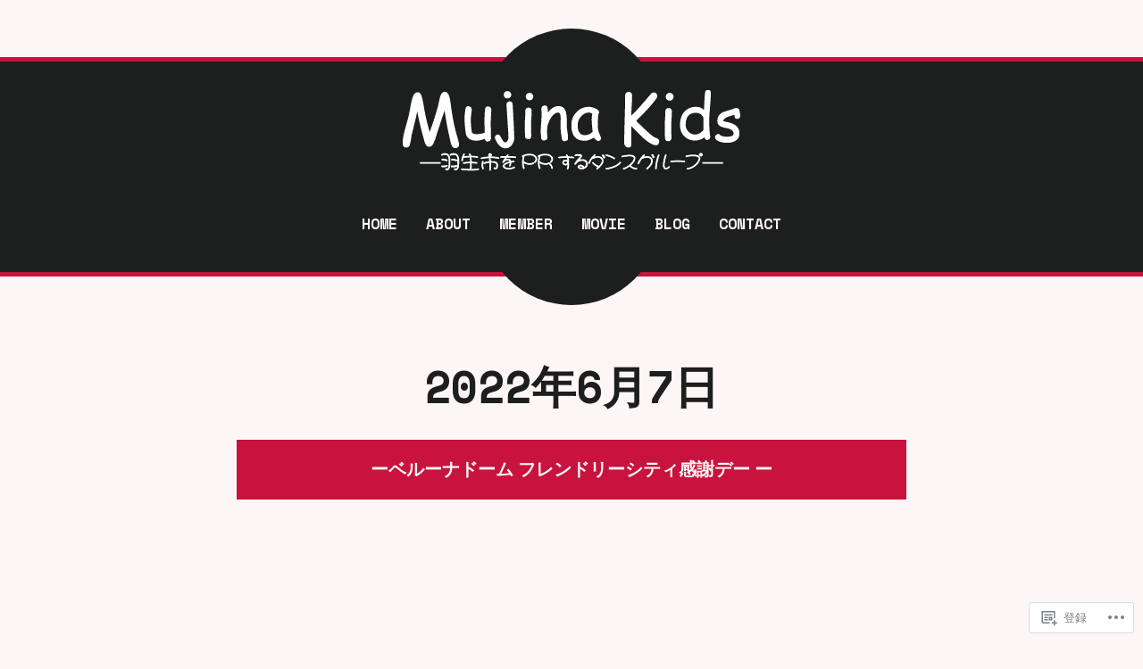

--- FILE ---
content_type: text/css
request_url: https://mujinakids.jp/wp-content/themes/pub/brompton/style.css?m=1747306771i&cssminify=yes
body_size: 12235
content:
@charset "UTF-8";body .widget_eu_cookie_law_widget #eu-cookie-law input.accept, .wp-block-search .wp-block-search__button, .a8c-posts-list__view-all, button,
input[type=submit],
a.wp-block-button__link,
button.wp-block-button__link,
.wp-block-file__button, button[data-load-more-btn],
.button{line-height:1;color:#E8E4DD;cursor:pointer;font-weight:900;font-family:"Nunito Sans",-apple-system,BlinkMacSystemFont,"Segoe UI","Roboto","Oxygen","Ubuntu","Cantarell","Fira Sans","Droid Sans","Helvetica Neue",sans-serif;font-family:var(--font-base,"Nunito Sans",-apple-system,BlinkMacSystemFont,"Segoe UI","Roboto","Oxygen","Ubuntu","Cantarell","Fira Sans","Droid Sans","Helvetica Neue",sans-serif);font-size:1rem;background-color:#252E36;border-radius:4px;border-width:0;text-decoration:none;padding:16px 16px}body .widget_eu_cookie_law_widget #eu-cookie-law input.accept:before, .wp-block-search .wp-block-search__button:before, .a8c-posts-list__view-all:before, button:before,
input[type=submit]:before,
a.wp-block-button__link:before,
button.wp-block-button__link:before,
.wp-block-file__button:before, button[data-load-more-btn]:before,
.button:before, body .widget_eu_cookie_law_widget #eu-cookie-law input.accept:after, .wp-block-search .wp-block-search__button:after, .a8c-posts-list__view-all:after, button:after,
input[type=submit]:after,
a.wp-block-button__link:after,
button.wp-block-button__link:after,
.wp-block-file__button:after, button[data-load-more-btn]:after,
.button:after{content:"";display:block;height:0;width:0}body .widget_eu_cookie_law_widget #eu-cookie-law input.accept:before, .wp-block-search .wp-block-search__button:before, .a8c-posts-list__view-all:before, button:before,
input[type=submit]:before,
a.wp-block-button__link:before,
button.wp-block-button__link:before,
.wp-block-file__button:before, button[data-load-more-btn]:before,
.button:before{margin-bottom:-0.12em}body .widget_eu_cookie_law_widget #eu-cookie-law input.accept:after, .wp-block-search .wp-block-search__button:after, .a8c-posts-list__view-all:after, button:after,
input[type=submit]:after,
a.wp-block-button__link:after,
button.wp-block-button__link:after,
.wp-block-file__button:after, button[data-load-more-btn]:after,
.button:after{margin-top:-0.11em}body .widget_eu_cookie_law_widget #eu-cookie-law input.accept:not(.has-background):hover, .wp-block-search .wp-block-search__button:not(.has-background):hover, .a8c-posts-list__view-all:not(.has-background):hover, button:not(.has-background):hover,
input[type=submit]:not(.has-background):hover,
a.wp-block-button__link:not(.has-background):hover,
.wp-block-file__button:not(.has-background):hover,
.button:not(.has-background):hover, body .widget_eu_cookie_law_widget #eu-cookie-law input.accept:focus, .wp-block-search .wp-block-search__button:focus, .a8c-posts-list__view-all:focus, button:focus,
input[type=submit]:focus,
a.wp-block-button__link:focus,
.wp-block-file__button:focus,
.button:focus, body .widget_eu_cookie_law_widget #eu-cookie-law input.has-focus.accept, .wp-block-search .has-focus.wp-block-search__button, .has-focus.a8c-posts-list__view-all, button.has-focus,
input.has-focus[type=submit],
a.has-focus.wp-block-button__link,
.has-focus.wp-block-file__button,
.has-focus.button{color:#E8E4DD;background-color:#C04239}
/*! normalize.css v8.0.1 | MIT License | github.com/necolas/normalize.css */html{line-height:1.15;-webkit-text-size-adjust:100%}body{margin:0}main{display:block}h1{font-size:2em;margin:0.67em 0}hr{box-sizing:content-box;height:0;overflow:visible}pre{font-family:monospace,monospace;font-size:1em}a{background-color:transparent}abbr[title]{border-bottom:none;text-decoration:underline;text-decoration:underline dotted}b,
strong{font-weight:bolder}code,
kbd,
samp{font-family:monospace,monospace;font-size:1em}small{font-size:80%}sub,
sup{font-size:75%;line-height:0;position:relative;vertical-align:baseline}sub{bottom:-0.25em}sup{top:-0.5em}button,
input,
optgroup,
select,
textarea{font-family:inherit;font-size:100%;line-height:1.15;margin:0}button,
input{overflow:visible}button,
select{text-transform:none}button,
[type=button],
[type=reset],
[type=submit]{-webkit-appearance:button}button::-moz-focus-inner,
[type=button]::-moz-focus-inner,
[type=reset]::-moz-focus-inner,
[type=submit]::-moz-focus-inner{border-style:none;padding:0}button:-moz-focusring,
[type=button]:-moz-focusring,
[type=reset]:-moz-focusring,
[type=submit]:-moz-focusring{outline:1px dotted ButtonText}fieldset{padding:0.35em 0.75em 0.625em}legend{box-sizing:border-box;color:inherit;display:table;max-width:100%;padding:0;white-space:normal}progress{vertical-align:baseline}textarea{overflow:auto}[type=checkbox],
[type=radio]{box-sizing:border-box;padding:0}[type=number]::-webkit-inner-spin-button,
[type=number]::-webkit-outer-spin-button{height:auto}[type=search]{-webkit-appearance:textfield;outline-offset:-2px}[type=search]::-webkit-search-decoration{-webkit-appearance:none}::-webkit-file-upload-button{-webkit-appearance:button;font:inherit}details{display:block}summary{display:list-item}template{display:none}[hidden]{display:none}html,
body,
p,
ol,
ul,
li,
dl,
dt,
dd,
blockquote,
figure,
fieldset,
form,
legend,
textarea,
pre,
iframe,
hr,
h1,
h2,
h3,
h4,
h5,
h6{padding:0;margin:0;-moz-osx-font-smoothing:grayscale;-webkit-font-smoothing:antialiased}html{box-sizing:border-box}*, *::before, *::after{box-sizing:inherit}html{font-size:16.6666666667px;font-family:Lora,Cambria,"Hoefler Text",Utopia,"Liberation Serif","Nimbus Roman No9 L Regular",Times,"Times New Roman",serif;font-family:var(--font-base,Lora,Cambria,"Hoefler Text",Utopia,"Liberation Serif","Nimbus Roman No9 L Regular",Times,"Times New Roman",serif);line-height:1.78}@media only screen and (min-width: 560px){html{font-size:20px}}body{font-size:1rem;font-weight:normal;color:#252E36;text-align:left;background-color:#E8E4DD}a{color:#C04239}a:hover{color:#252E36}.has-primary-background-color a:not(.has-text-color){color:#E8E4DD}button,
a{cursor:pointer}.screen-reader-text{border:0;clip:rect(1px,1px,1px,1px);clip-path:inset(50%);height:1px;margin:-1px;overflow:hidden;padding:0;position:absolute!important;width:1px;word-wrap:normal!important}.screen-reader-text:focus{background-color:#E8E4DD;border-radius:3px;box-shadow:0 0 2px 2px rgba(0,0,0,0.6);clip:auto!important;clip-path:none;color:#252E36;display:block;font-size:1.2rem;font-weight:bold;height:auto;left:5px;line-height:normal;padding:15px 23px 14px;text-decoration:none;top:5px;width:auto;z-index:100000}#content[tabindex="-1"]:focus{outline:0}.clear:before,
.clear:after,
.entry-content:before,
.entry-content:after,
.comment-content:before,
.comment-content:after,
.site-header:before,
.site-header:after,
.site-content:before,
.site-content:after,
.site-footer:before,
.site-footer:after{content:"";display:table;table-layout:fixed}.clear:after,
.entry-content:after,
.comment-content:after,
.site-header:after,
.site-content:after,
.site-footer:after{clear:both}header *,
main *,
footer *{max-width:unset}html,
body,
div,
header,
nav,
article,
figure,
hr,
main,
section,
footer{max-width:none}::selection{background-color:#F1D6D0}::-moz-selection{background-color:#F1D6D0}.site-header,
.site-main,
.site-footer{padding:16px 16px;margin-left:auto;margin-right:auto}@media only screen and (min-width: 560px){.site-header,
  .site-main,
  .site-footer{padding-top:32px;padding-right:0;padding-bottom:32px;padding-left:0}}.site-main > *{margin-top:calc(3 * 32px);margin-bottom:calc(3 * 32px)}.site-main > *:first-child{margin-top:0}.site-main > *:last-child{margin-bottom:0}.entry-header,
.post-thumbnail,
.entry-content,
.entry-footer,
.author-bio,
.widget-area{margin-top:32px;margin-right:auto;margin-bottom:32px;margin-left:auto}.site-footer > *,
.site-main > article > *,
.site-main > .not-found > *,
.entry-content > *,
.entry-content-child,
.wp-block-premium-content-container .wp-premium-content-logged-out-view > *,
.wp-block-premium-content-container .wp-block-premium-content-subscriber-view > *,
[class*=inner-container] > *,
.widget-area > *{margin-top:21.312px;margin-bottom:21.312px}@media only screen and (min-width: 560px){.site-footer > *,
  .site-main > article > *,
  .site-main > .not-found > *,
  .entry-content > *,
  .entry-content-child,
  .wp-block-premium-content-container .wp-premium-content-logged-out-view > *,
  .wp-block-premium-content-container .wp-block-premium-content-subscriber-view > *,
  [class*=inner-container] > *,
  .widget-area > *{margin-top:32px;margin-bottom:32px}}.site-footer > *:first-child,
.site-main > article > *:first-child,
.site-main > .not-found > *:first-child,
.entry-content > *:first-child,
.entry-content-child:first-child,
.wp-block-premium-content-container .wp-premium-content-logged-out-view > :first-child,
.wp-block-premium-content-container .wp-block-premium-content-subscriber-view > :first-child,
[class*=inner-container] > *:first-child,
.widget-area > *:first-child{margin-top:0}.site-footer > *:last-child,
.site-main > article > *:last-child,
.site-main > .not-found > *:last-child,
.entry-content > *:last-child,
.entry-content-child:last-child,
.wp-block-premium-content-container .wp-premium-content-logged-out-view > :last-child,
.wp-block-premium-content-container .wp-block-premium-content-subscriber-view > :last-child,
[class*=inner-container] > *:last-child,
.widget-area > *:last-child{margin-bottom:0}.site-header > *,
.entry-header > *,
.post-thumbnail > *,
.page-content > *,
.comment-content > *,
.author-bio > *,
.widget-area > .widget > *{margin-top:16px;margin-bottom:16px}.site-header > *:first-child,
.entry-header > *:first-child,
.post-thumbnail > *:first-child,
.page-content > *:first-child,
.comment-content > *:first-child,
.author-bio > *:first-child,
.widget-area > .widget > *:first-child{margin-top:0}.site-header > *:last-child,
.entry-header > *:last-child,
.post-thumbnail > *:last-child,
.page-content > *:last-child,
.comment-content > *:last-child,
.author-bio > *:last-child,
.widget-area > .widget > *:last-child{margin-bottom:0}.entry-content > *.alignleft, .entry-content > *.alignright, .entry-content > *.alignleft:first-child + *, .entry-content > *.alignright:first-child + *, .entry-content > *.alignfull{margin-top:0}.entry-content > *:last-child, .entry-content > *.alignfull{margin-bottom:0}.entry-content > *.alignfull + .alignleft{float:left;margin-top:32px;margin-left:16px;margin-right:16px}.entry-content > *.alignfull + .alignright{float:right;margin-top:32px;margin-left:16px;margin-right:16px}@counter-style empty{symbols:""}blockquote{padding-left:16px}blockquote p{font-size:1.728rem;letter-spacing:normal;line-height:1.125}blockquote cite,
blockquote footer{font-size:0.8333333333rem;letter-spacing:normal}blockquote > *{margin-top:16px;margin-bottom:16px}blockquote > *:first-child{margin-top:0}blockquote > *:last-child{margin-bottom:0}blockquote.alignleft, blockquote.alignright{padding-left:inherit}blockquote.alignleft p, blockquote.alignright p{font-size:1.44rem;max-width:inherit;width:inherit}blockquote.alignleft cite,
blockquote.alignleft footer, blockquote.alignright cite,
blockquote.alignright footer{font-size:0.6944444444rem;letter-spacing:normal}input[type=text],
input[type=email],
input[type=url],
input[type=password],
input[type=search],
input[type=number],
input[type=tel],
input[type=range],
input[type=date],
input[type=month],
input[type=week],
input[type=time],
input[type=datetime],
input[type=datetime-local],
input[type=color],
textarea{color:black;border:1px solid #B9B6B2;border-radius:3px;padding:16px}input[type=text]:focus,
input[type=email]:focus,
input[type=url]:focus,
input[type=password]:focus,
input[type=search]:focus,
input[type=number]:focus,
input[type=tel]:focus,
input[type=range]:focus,
input[type=date]:focus,
input[type=month]:focus,
input[type=week]:focus,
input[type=time]:focus,
input[type=datetime]:focus,
input[type=datetime-local]:focus,
input[type=color]:focus,
textarea:focus{color:black;border-color:#252E36}select{border:1px solid #B9B6B2}textarea{width:100%}input[type=checkbox] + label{display:inline;margin-left:0.5em;margin-right:2em;line-height:1em}figcaption{color:#666666;font-size:0.6944444444rem;margin-top:calc(0.5 * 16px);margin-bottom:16px;text-align:center}.alignleft figcaption, .alignright figcaption{margin-bottom:0}.page-content .wp-smiley,
.entry-content .wp-smiley,
.comment-content .wp-smiley{border:none;margin-bottom:0;margin-top:0;padding:0}embed,
iframe,
object{max-width:100%}.getty.embed.image{display:block!important}.wp-block-audio{min-width:inherit}.wp-block-audio.alignleft, .wp-block-audio.alignright{min-width:300px}.wp-block-newspack-blocks-homepage-articles.image-aligntop .post-thumbnail{margin-bottom:16px}.wp-block-newspack-blocks-homepage-articles.image-alignleft .post-thumbnail{margin-right:32px}.wp-block-newspack-blocks-homepage-articles.image-alignright .post-thumbnail{margin-left:32px}.wp-block-newspack-blocks-homepage-articles.image-alignbehind .post-has-image .entry-wrapper{padding:32px}.wp-block-newspack-blocks-homepage-articles.is-grid article{margin-top:0;margin-bottom:64px}@media only screen and (min-width: 560px){.wp-block-newspack-blocks-homepage-articles.is-grid article{margin-bottom:96px}}.wp-block-newspack-blocks-homepage-articles .article-section-title{font-size:1rem;margin-bottom:16px}.wp-block-newspack-blocks-homepage-articles .article-section-title + article{margin-top:0}.wp-block-newspack-blocks-homepage-articles article{display:block;margin-top:64px;margin-bottom:64px}@media only screen and (min-width: 560px){.wp-block-newspack-blocks-homepage-articles article{margin-top:96px;margin-bottom:96px}}.wp-block-newspack-blocks-homepage-articles article:first-child{margin-top:0}.wp-block-newspack-blocks-homepage-articles article:last-child{margin-bottom:96px}.wp-block-newspack-blocks-homepage-articles article .post-thumbnail img{width:auto}.wp-block-newspack-blocks-homepage-articles article .entry-wrapper > *{margin-top:16px;margin-bottom:16px}.wp-block-newspack-blocks-homepage-articles article .entry-wrapper > *:first-child{margin-top:0}.wp-block-newspack-blocks-homepage-articles article .entry-wrapper > *:last-child{margin-bottom:0}.wp-block-newspack-blocks-homepage-articles article .entry-title a{color:#C04239}.has-background:not(.has-background-background-color) .wp-block-newspack-blocks-homepage-articles article .entry-title a, [class*=background-color]:not(.has-background-background-color) .wp-block-newspack-blocks-homepage-articles article .entry-title a, [style*=background-color] .wp-block-newspack-blocks-homepage-articles article .entry-title a{color:currentColor}.wp-block-newspack-blocks-homepage-articles article .entry-title a:hover{color:#252E36;text-decoration:underline}.has-background:not(.has-background-background-color) .wp-block-newspack-blocks-homepage-articles article .entry-title a:hover, [class*=background-color]:not(.has-background-background-color) .wp-block-newspack-blocks-homepage-articles article .entry-title a:hover, [style*=background-color] .wp-block-newspack-blocks-homepage-articles article .entry-title a:hover{color:currentColor}@media only screen and (min-width: 560px){.wp-block-newspack-blocks-homepage-articles article .more-link{margin-top:16px}}.wp-block-newspack-blocks-homepage-articles article .entry-meta,
.wp-block-newspack-blocks-homepage-articles article .cat-links{color:#666666;font-size:0.8333333333rem}.has-background:not(.has-background-background-color) .wp-block-newspack-blocks-homepage-articles article .entry-meta, [class*=background-color]:not(.has-background-background-color) .wp-block-newspack-blocks-homepage-articles article .entry-meta, [style*=background-color] .wp-block-newspack-blocks-homepage-articles article .entry-meta,
.has-background:not(.has-background-background-color) .wp-block-newspack-blocks-homepage-articles article .cat-links,
[class*=background-color]:not(.has-background-background-color) .wp-block-newspack-blocks-homepage-articles article .cat-links,
[style*=background-color] .wp-block-newspack-blocks-homepage-articles article .cat-links{color:currentColor}.wp-block-newspack-blocks-homepage-articles article .entry-meta > span > *,
.wp-block-newspack-blocks-homepage-articles article .cat-links > span > *{vertical-align:top}.wp-block-newspack-blocks-homepage-articles article .entry-meta .byline:not(:last-child),
.wp-block-newspack-blocks-homepage-articles article .cat-links .byline:not(:last-child){margin-right:16px}.wp-block-newspack-blocks-homepage-articles article .entry-meta .published + .updated,
.wp-block-newspack-blocks-homepage-articles article .cat-links .published + .updated{display:none}.wp-block-newspack-blocks-homepage-articles article .entry-meta a,
.wp-block-newspack-blocks-homepage-articles article .cat-links a{color:currentColor;text-decoration:underline}.wp-block-newspack-blocks-homepage-articles article .entry-meta a:hover, .wp-block-newspack-blocks-homepage-articles article .entry-meta a:active,
.wp-block-newspack-blocks-homepage-articles article .cat-links a:hover,
.wp-block-newspack-blocks-homepage-articles article .cat-links a:active{color:#252E36;text-decoration:none}.has-background:not(.has-background-background-color) .wp-block-newspack-blocks-homepage-articles article .entry-meta a:hover, [class*=background-color]:not(.has-background-background-color) .wp-block-newspack-blocks-homepage-articles article .entry-meta a:hover, [style*=background-color] .wp-block-newspack-blocks-homepage-articles article .entry-meta a:hover, .has-background:not(.has-background-background-color) .wp-block-newspack-blocks-homepage-articles article .entry-meta a:active, [class*=background-color]:not(.has-background-background-color) .wp-block-newspack-blocks-homepage-articles article .entry-meta a:active, [style*=background-color] .wp-block-newspack-blocks-homepage-articles article .entry-meta a:active,
.has-background:not(.has-background-background-color) .wp-block-newspack-blocks-homepage-articles article .cat-links a:hover,
[class*=background-color]:not(.has-background-background-color) .wp-block-newspack-blocks-homepage-articles article .cat-links a:hover,
[style*=background-color] .wp-block-newspack-blocks-homepage-articles article .cat-links a:hover,
.has-background:not(.has-background-background-color) .wp-block-newspack-blocks-homepage-articles article .cat-links a:active,
[class*=background-color]:not(.has-background-background-color) .wp-block-newspack-blocks-homepage-articles article .cat-links a:active,
[style*=background-color] .wp-block-newspack-blocks-homepage-articles article .cat-links a:active{color:currentColor}button[data-load-more-btn],
.button{display:inline-block}.has-background:not(.has-background-background-color) button[data-load-more-btn], [class*=background-color]:not(.has-background-background-color) button[data-load-more-btn], [style*=background-color] button[data-load-more-btn],
.has-background:not(.has-background-background-color) .button,
[class*=background-color]:not(.has-background-background-color) .button,
[style*=background-color] .button{background-color:transparent;border:2px solid currentColor;color:currentColor}.wp-block-button.is-style-outline.wp-block-button__link, .wp-block-button.is-style-outline .wp-block-button__link{border:2px solid currentcolor;padding:14px 16px}.wp-block-button.is-style-outline.wp-block-button__link:not(.has-background), .wp-block-button.is-style-outline .wp-block-button__link:not(.has-background){background:transparent}.wp-block-button.is-style-outline.wp-block-button__link:not(.has-text-color), .wp-block-button.is-style-outline .wp-block-button__link:not(.has-text-color){color:#252E36}.wp-block-button.is-style-outline.wp-block-button__link:active, .wp-block-button.is-style-outline .wp-block-button__link:active{color:#252E36}.wp-block-button.is-style-outline.wp-block-button__link:hover, .wp-block-button.is-style-outline.wp-block-button__link:focus, .wp-block-button.is-style-outline.wp-block-button__link.has-focus, .wp-block-button.is-style-outline .wp-block-button__link:hover, .wp-block-button.is-style-outline .wp-block-button__link:focus, .wp-block-button.is-style-outline .wp-block-button__link.has-focus{color:#C04239}.has-primary-background-color .wp-block-button.is-style-outline.wp-block-button__link:not(.has-text-color), .has-primary-background-color .wp-block-button.is-style-outline .wp-block-button__link:not(.has-text-color){color:#E8E4DD}.wp-block-button.is-style-squared, .wp-block-button.is-style-squared .wp-block-button__link{border-radius:0}.wp-block-code{color:#252E36;font-size:0.8333333333rem;padding:16px;border-color:#B9B6B2}.wp-block-code pre{color:#252E36}.wp-block-columns .wp-block-column > *{margin-top:21.312px;margin-bottom:21.312px}@media only screen and (min-width: 560px){.wp-block-columns .wp-block-column > *{margin-top:32px;margin-bottom:32px}}.wp-block-columns .wp-block-column > *:first-child{margin-top:0}.wp-block-columns .wp-block-column > *:last-child{margin-bottom:0}.wp-block-columns .wp-block-column:last-child{margin-bottom:0}.wp-block-columns .wp-block-column:not(:last-child){margin-bottom:21.312px}@media only screen and (min-width: 560px){.wp-block-columns .wp-block-column:not(:last-child){margin-bottom:32px}}@media only screen and (min-width: 782px){.wp-block-columns .wp-block-column:not(:last-child){margin-bottom:0}}.wp-block-columns.alignfull{padding-left:16px;padding-right:16px}.wp-block-columns.alignfull:not(:first-child){margin-top:32px}.wp-block-columns.alignfull:not(:last-child){margin-bottom:32px}.wp-block-cover,
.wp-block-cover-image{background-color:#252E36;min-height:576px;margin-top:inherit;margin-bottom:inherit}.wp-block-cover.has-background-dim,
.wp-block-cover-image.has-background-dim{background-color:#252E36}.wp-block-cover .wp-block-cover__inner-container,
.wp-block-cover .wp-block-cover-image-text,
.wp-block-cover .wp-block-cover-text,
.wp-block-cover-image .wp-block-cover__inner-container,
.wp-block-cover-image .wp-block-cover-image-text,
.wp-block-cover-image .wp-block-cover-text{margin-top:32px;margin-bottom:32px}.wp-block-cover h2,
.wp-block-cover-image h2{font-size:2.48832rem;letter-spacing:normal;line-height:1.125;max-width:inherit;text-align:inherit;padding:0}.wp-block-cover h2.has-text-align-left,
.wp-block-cover-image h2.has-text-align-left{text-align:left}.wp-block-cover h2.has-text-align-center,
.wp-block-cover-image h2.has-text-align-center{text-align:center}.wp-block-cover h2.has-text-align-right,
.wp-block-cover-image h2.has-text-align-right{text-align:right}.wp-block-cover .wp-block-cover__inner-container,
.wp-block-cover-image .wp-block-cover__inner-container{width:calc(100% - 64px)}.wp-block-cover .wp-block-cover__inner-container > *,
.wp-block-cover-image .wp-block-cover__inner-container > *{margin-top:21.312px;margin-bottom:21.312px}@media only screen and (min-width: 560px){.wp-block-cover .wp-block-cover__inner-container > *,
  .wp-block-cover-image .wp-block-cover__inner-container > *{margin-top:32px;margin-bottom:32px}}.wp-block-cover .wp-block-cover__inner-container > *:first-child,
.wp-block-cover-image .wp-block-cover__inner-container > *:first-child{margin-top:0}.wp-block-cover .wp-block-cover__inner-container > *:last-child,
.wp-block-cover-image .wp-block-cover__inner-container > *:last-child{margin-bottom:0}.wp-block-cover.alignleft, .wp-block-cover.alignright,
.wp-block-cover-image.alignleft,
.wp-block-cover-image.alignright{margin-top:0}.wp-block-cover.alignleft > *, .wp-block-cover.alignright > *,
.wp-block-cover-image.alignleft > *,
.wp-block-cover-image.alignright > *{margin-top:calc(2 * 32px);margin-bottom:calc(2 * 32px);padding-left:16px;padding-right:16px;width:100%}.wp-block-cover.has-left-content, .wp-block-cover.has-right-content,
.wp-block-cover-image.has-left-content,
.wp-block-cover-image.has-right-content{justify-content:center}.wp-block-file .wp-block-file__button{background-color:#252E36;color:#E8E4DD;font-size:0.8333333333rem;margin-left:16px;margin-right:16px}.wp-block-file .wp-block-file__button:before, .wp-block-file .wp-block-file__button:after{display:inherit}.wp-block-file a.wp-block-file__button:active,
.wp-block-file a.wp-block-file__button:focus,
.wp-block-file a.wp-block-file__button:hover,
.wp-block-file a.wp-block-file__button:visited{color:#E8E4DD;opacity:0.85}.wp-block-gallery{margin:0}.wp-block-gallery .blocks-gallery-image figcaption,
.wp-block-gallery .blocks-gallery-item figcaption{margin:0;color:white;font-size:0.6944444444rem}.wp-block-gallery.alignleft, .wp-block-gallery.alignright{max-width:50%}.wp-block-group .wp-block-group__inner-container{margin-left:auto;margin-right:auto}.wp-block-group .wp-block-group__inner-container > *{margin-top:21.312px;margin-bottom:21.312px}@media only screen and (min-width: 560px){.wp-block-group .wp-block-group__inner-container > *{margin-top:32px;margin-bottom:32px}}.wp-block-group .wp-block-group__inner-container > *:first-child{margin-top:0}.wp-block-group .wp-block-group__inner-container > *:last-child{margin-bottom:0}.wp-block-group.has-background{padding:21.312px}@media only screen and (min-width: 560px){.wp-block-group.has-background{padding:32px}}.wp-block-group.alignfull{padding-left:16px;padding-right:16px}h1, .h1,
h2, .h2,
h3, .h3,
h4, .h4,
h5, .h5,
h6, .h6{font-family:"Nunito Sans",-apple-system,BlinkMacSystemFont,"Segoe UI","Roboto","Oxygen","Ubuntu","Cantarell","Fira Sans","Droid Sans","Helvetica Neue",sans-serif;font-family:var(--font-headings,"Nunito Sans",-apple-system,BlinkMacSystemFont,"Segoe UI","Roboto","Oxygen","Ubuntu","Cantarell","Fira Sans","Droid Sans","Helvetica Neue",sans-serif);font-weight:900;clear:both}h1, .h1{font-size:2.985984rem;letter-spacing:normal;line-height:1.125}h2, .h2{font-size:2.48832rem;letter-spacing:normal;line-height:1.125}h3, .h3{font-size:2.0736rem;letter-spacing:normal;line-height:1.125}h4, .h4{font-size:1.728rem;letter-spacing:normal;line-height:1.125}h5, .h5{font-size:1.44rem;letter-spacing:normal;line-height:1.125}h6, .h6{font-size:1.2rem;letter-spacing:normal;line-height:1.125}.wp-block-image{text-align:center}.wp-block-image figcaption{color:#666666;font-size:0.6944444444rem;margin-top:calc(0.5 * 16px);margin-bottom:16px;text-align:center}.entry-content > *[class=wp-block-image],
.entry-content [class*=inner-container] > *[class=wp-block-image]{margin-top:0;margin-bottom:0}.entry-content > *[class=wp-block-image] + *,
.entry-content [class*=inner-container] > *[class=wp-block-image] + *{margin-top:0}img{height:auto;max-width:100%;vertical-align:middle}.wp-block-latest-comments{padding-left:0}.wp-block-latest-comments .wp-block-latest-comments__comment{font-size:0.8333333333rem;line-height:1.78;margin-top:32px;margin-bottom:32px}.wp-block-latest-comments .wp-block-latest-comments__comment:first-child{margin-top:0}.wp-block-latest-comments .wp-block-latest-comments__comment:last-child{margin-bottom:0}.wp-block-latest-comments .wp-block-latest-comments__comment-meta{font-family:"Nunito Sans",-apple-system,BlinkMacSystemFont,"Segoe UI","Roboto","Oxygen","Ubuntu","Cantarell","Fira Sans","Droid Sans","Helvetica Neue",sans-serif;font-family:var(--font-headings,"Nunito Sans",-apple-system,BlinkMacSystemFont,"Segoe UI","Roboto","Oxygen","Ubuntu","Cantarell","Fira Sans","Droid Sans","Helvetica Neue",sans-serif)}.wp-block-latest-comments .wp-block-latest-comments__comment-date{color:#666666;font-size:0.8333333333rem}.wp-block-latest-comments .wp-block-latest-comments__comment-excerpt p{font-size:0.8333333333rem;line-height:1.78;margin:0}.wp-block-latest-posts{padding-left:0}.wp-block-latest-posts > li{word-wrap:break-word;margin-top:32px;margin-bottom:32px}.wp-block-latest-posts > li:first-child{margin-top:0}.wp-block-latest-posts > li:last-child{margin-bottom:0}.wp-block-latest-posts > li > a{font-family:"Nunito Sans",-apple-system,BlinkMacSystemFont,"Segoe UI","Roboto","Oxygen","Ubuntu","Cantarell","Fira Sans","Droid Sans","Helvetica Neue",sans-serif;font-family:var(--font-headings,"Nunito Sans",-apple-system,BlinkMacSystemFont,"Segoe UI","Roboto","Oxygen","Ubuntu","Cantarell","Fira Sans","Droid Sans","Helvetica Neue",sans-serif);font-size:1.728rem;font-weight:900;line-height:1.125}.wp-block-latest-posts .wp-block-latest-posts__post-date{color:#666666;font-size:0.6944444444rem;line-height:1.78}.entry-content [class*=inner-container] .wp-block-latest-posts .wp-block-latest-posts__post-date, .entry-content .has-background .wp-block-latest-posts .wp-block-latest-posts__post-date{color:currentColor}.wp-block-latest-posts .wp-block-latest-posts__post-excerpt,
.wp-block-latest-posts .wp-block-latest-posts__post-full-content{font-size:0.8333333333rem;line-height:1.78;margin:0}.wp-block-latest-posts.alignfull{padding-left:16px;padding-right:16px}.entry-content [class*=inner-container] .wp-block-latest-posts.alignfull, .entry-content .has-background .wp-block-latest-posts.alignfull{padding-left:0;padding-right:0}.gallery-item{display:inline-block;text-align:center;vertical-align:top;width:100%}.gallery-item a{display:block}.gallery-columns-2 .gallery-item{max-width:50%}.gallery-columns-3 .gallery-item{max-width:33.33%}.gallery-columns-4 .gallery-item{max-width:25%}.gallery-columns-5 .gallery-item{max-width:20%}.gallery-columns-6 .gallery-item{max-width:16.66%}.gallery-columns-7 .gallery-item{max-width:14.28%}.gallery-columns-8 .gallery-item{max-width:12.5%}.gallery-columns-9 .gallery-item{max-width:11.11%}.gallery-caption{display:block}ul,
ol{font-family:Lora,Cambria,"Hoefler Text",Utopia,"Liberation Serif","Nimbus Roman No9 L Regular",Times,"Times New Roman",serif;font-family:var(--font-base,Lora,Cambria,"Hoefler Text",Utopia,"Liberation Serif","Nimbus Roman No9 L Regular",Times,"Times New Roman",serif);margin:0;padding-left:32px}ul.aligncenter,
ol.aligncenter{list-style-position:inside;padding:0}ul.alignright,
ol.alignright{list-style-position:inside;text-align:right;padding:0}ul{list-style-type:disc}ol{list-style-type:decimal}dt{font-family:"Nunito Sans",-apple-system,BlinkMacSystemFont,"Segoe UI","Roboto","Oxygen","Ubuntu","Cantarell","Fira Sans","Droid Sans","Helvetica Neue",sans-serif;font-family:var(--font-headings,"Nunito Sans",-apple-system,BlinkMacSystemFont,"Segoe UI","Roboto","Oxygen","Ubuntu","Cantarell","Fira Sans","Droid Sans","Helvetica Neue",sans-serif);font-weight:bold}dd{margin:0;padding-left:32px}.wp-block-media-text .wp-block-media-text__content{padding:16px}@media only screen and (min-width: 640px){.wp-block-media-text .wp-block-media-text__content{padding:32px}}.wp-block-media-text .wp-block-media-text__content > *{margin-top:21.312px;margin-bottom:21.312px}@media only screen and (min-width: 560px){.wp-block-media-text .wp-block-media-text__content > *{margin-top:32px;margin-bottom:32px}}.wp-block-media-text .wp-block-media-text__content > *:first-child{margin-top:0}.wp-block-media-text .wp-block-media-text__content > *:last-child{margin-bottom:0}@media only screen and (min-width: 560px){.wp-block-media-text.is-stacked-on-mobile .wp-block-media-text__content{padding-top:32px;padding-bottom:32px}}p.has-background{padding:16px 16px}.a8c-posts-list__listing{list-style:none;margin:0;padding:0}.a8c-posts-list__listing:not(:last-child){margin-bottom:calc(3 * 32px)}.a8c-posts-list-item__featured span{color:#E8E4DD;background-color:#C04239;font-family:"Nunito Sans",-apple-system,BlinkMacSystemFont,"Segoe UI","Roboto","Oxygen","Ubuntu","Cantarell","Fira Sans","Droid Sans","Helvetica Neue",sans-serif;font-family:var(--font-headings,"Nunito Sans",-apple-system,BlinkMacSystemFont,"Segoe UI","Roboto","Oxygen","Ubuntu","Cantarell","Fira Sans","Droid Sans","Helvetica Neue",sans-serif);font-weight:bold;font-size:0.8333333333rem;line-height:1;padding:calc(0.5 * 16px) calc(0.66 * 16px)}.a8c-posts-list__item{display:block;margin-top:calc(3 * 32px);margin-bottom:calc(3 * 32px)}.a8c-posts-list__item:first-child{margin-top:0}.a8c-posts-list__item:last-child{margin-bottom:0}.a8c-posts-list__item .entry > *{margin-top:16px;margin-bottom:16px}.a8c-posts-list__item .entry > *:first-child{margin-top:0}.a8c-posts-list__item .entry > *:last-child{margin-bottom:0}.a8c-posts-list__item .a8c-posts-list-item__meta{color:#666666;font-size:0.8333333333rem}.a8c-posts-list__item .a8c-posts-list-item__meta a{color:currentColor}.a8c-posts-list__item .a8c-posts-list-item__meta a:hover, .a8c-posts-list__item .a8c-posts-list-item__meta a:active{color:#252E36}.a8c-posts-list__item .a8c-posts-list-item__edit-link{margin-left:16px}.a8c-posts-list__view-all{display:inline-block}.wp-block-pullquote{border-top-color:#B9B6B2;border-top-width:5px;border-bottom-color:#B9B6B2;border-bottom-width:5px;color:#252E36}.wp-block-pullquote blockquote p{font-family:Lora,Cambria,"Hoefler Text",Utopia,"Liberation Serif","Nimbus Roman No9 L Regular",Times,"Times New Roman",serif;font-family:var(--font-base,Lora,Cambria,"Hoefler Text",Utopia,"Liberation Serif","Nimbus Roman No9 L Regular",Times,"Times New Roman",serif);font-size:1.728rem;letter-spacing:normal;line-height:1.125}.wp-block-pullquote.is-style-solid-color blockquote p{font-size:1.728rem}.wp-block-pullquote a{color:currentColor}.wp-block-pullquote .wp-block-pullquote__citation,
.wp-block-pullquote cite,
.wp-block-pullquote footer{color:#666666;font-size:0.8333333333rem;letter-spacing:normal}.wp-block-pullquote blockquote{padding-left:0}.wp-block-pullquote.is-style-solid-color{color:#E8E4DD}.wp-block-pullquote.is-style-solid-color .wp-block-pullquote__citation,
.wp-block-pullquote.is-style-solid-color cite,
.wp-block-pullquote.is-style-solid-color footer{color:currentColor}.wp-block-pullquote.is-style-solid-color:not(.has-background){background-color:#C04239}.wp-block-quote{border-left-color:#C04239;margin:32px 0;padding-left:16px}.wp-block-quote > *{margin-top:16px;margin-bottom:16px}.wp-block-quote > *:first-child{margin-top:0}.wp-block-quote > *:last-child{margin-bottom:0}.wp-block-quote p{font-family:Lora,Cambria,"Hoefler Text",Utopia,"Liberation Serif","Nimbus Roman No9 L Regular",Times,"Times New Roman",serif;font-family:var(--font-base,Lora,Cambria,"Hoefler Text",Utopia,"Liberation Serif","Nimbus Roman No9 L Regular",Times,"Times New Roman",serif);font-size:1.728rem;letter-spacing:normal;line-height:1.125}.wp-block-quote .wp-block-quote__citation,
.wp-block-quote cite,
.wp-block-quote footer{color:#666666;font-size:0.8333333333rem;letter-spacing:normal}.has-background:not(.has-background-background-color) .wp-block-quote .wp-block-quote__citation, [class*=background-color]:not(.has-background-background-color) .wp-block-quote .wp-block-quote__citation, [style*=background-color] .wp-block-quote .wp-block-quote__citation, .wp-block-cover[style*=background-image] .wp-block-quote .wp-block-quote__citation,
.has-background:not(.has-background-background-color) .wp-block-quote cite,
[class*=background-color]:not(.has-background-background-color) .wp-block-quote cite,
[style*=background-color] .wp-block-quote cite,
.wp-block-cover[style*=background-image] .wp-block-quote cite,
.has-background:not(.has-background-background-color) .wp-block-quote footer,
[class*=background-color]:not(.has-background-background-color) .wp-block-quote footer,
[style*=background-color] .wp-block-quote footer,
.wp-block-cover[style*=background-image] .wp-block-quote footer{color:currentColor}.wp-block-quote[style*="text-align:right"], .wp-block-quote[style*="text-align: right"]{border-right-color:#C04239}.wp-block-quote.is-style-large, .wp-block-quote.is-large{margin-top:32px;margin-bottom:32px;padding:0}.wp-block-quote.is-style-large p, .wp-block-quote.is-large p{font-size:2.0736rem;letter-spacing:normal;line-height:1.125}.wp-block-quote.is-style-large .wp-block-quote__citation,
.wp-block-quote.is-style-large cite,
.wp-block-quote.is-style-large footer, .wp-block-quote.is-large .wp-block-quote__citation,
.wp-block-quote.is-large cite,
.wp-block-quote.is-large footer{color:#666666;font-size:0.8333333333rem;letter-spacing:normal}.has-background:not(.has-background-background-color) .wp-block-quote, [class*=background-color]:not(.has-background-background-color) .wp-block-quote, [style*=background-color] .wp-block-quote, .wp-block-cover[style*=background-image] .wp-block-quote{border-color:currentColor}.wp-block-search{flex-wrap:wrap}.wp-block-search.wp-block-search__button-inside .wp-block-search__inside-wrapper{background:white;color:black;border:1px solid #B9B6B2;border-radius:3px}.wp-block-search.wp-block-search__button-inside .wp-block-search__inside-wrapper .wp-block-search__input{padding:16px}.wp-block-search.wp-block-search__button-inside .wp-block-search__inside-wrapper .wp-block-search__button{padding:16px 16px}.wp-block-search.wp-block-search__button-inside .wp-block-search__inside-wrapper .wp-block-search__button.has-icon{padding:0}.wp-block-search .wp-block-search__label{font-weight:normal}.wp-block-search .wp-block-search__input{color:black;border:1px solid #B9B6B2;border-radius:3px;padding:16px;font-size:1rem;line-height:1rem;font-family:"Nunito Sans",-apple-system,BlinkMacSystemFont,"Segoe UI","Roboto","Oxygen","Ubuntu","Cantarell","Fira Sans","Droid Sans","Helvetica Neue",sans-serif;font-family:var(--font-base,"Nunito Sans",-apple-system,BlinkMacSystemFont,"Segoe UI","Roboto","Oxygen","Ubuntu","Cantarell","Fira Sans","Droid Sans","Helvetica Neue",sans-serif);max-width:inherit;margin-right:calc(0.66 * 16px);background:white}.wp-block-search .wp-block-search__input:focus{color:black;border-color:#B9B6B2}.wp-block-search .wp-block-search__button{border:none;box-shadow:none}.wp-block-search .wp-block-search__button.has-icon{transform:scaleX(-1);padding:0;min-width:calc(2 * 16px + 1rem + 4px);min-height:calc(2 * 16px + 1rem + 4px)}.wp-block-search .wp-block-search__button.has-icon svg{fill:currentColor;width:29px;height:29px}hr{border-bottom:2px solid #B9B6B2;clear:both;margin-left:auto;margin-right:auto}hr.wp-block-separator{border-bottom:2px solid #B9B6B2}hr.wp-block-separator:not(.is-style-wide):not(.is-style-dots){max-width:96px}hr.wp-block-separator.is-style-wide{border-bottom-width:2px}hr.wp-block-separator.is-style-dots.has-background, hr.wp-block-separator.is-style-dots.has-text-color{background-color:transparent!important}hr.wp-block-separator.is-style-dots.has-background:before, hr.wp-block-separator.is-style-dots.has-text-color:before{color:currentColor!important}hr.wp-block-separator.is-style-dots:before{color:#B9B6B2;font-size:1.728rem;letter-spacing:0.8333333333rem;padding-left:0.8333333333rem}.has-background:not(.has-background-background-color) hr.wp-block-separator, [class*=background-color]:not(.has-background-background-color) hr.wp-block-separator, [style*=background-color] hr.wp-block-separator, .wp-block-cover[style*=background-image] hr.wp-block-separator{border-color:currentColor}.wp-block-jetpack-slideshow ul{margin-left:0;margin-right:0}.wp-block-spacer{display:block;margin-bottom:0!important;margin-top:0!important}@media only screen and (max-width: 559px){.wp-block-spacer[style]{height:16px!important}}.jetpack_subscription_widget input[type=text]{padding:16px!important;width:100%!important}.wp-block-jetpack-subscriptions button::before,
.wp-block-jetpack-subscriptions button::after{display:none}table,
.wp-block-table{width:100%;min-width:240px;border-collapse:collapse}table th,
.wp-block-table th{font-family:"Nunito Sans",-apple-system,BlinkMacSystemFont,"Segoe UI","Roboto","Oxygen","Ubuntu","Cantarell","Fira Sans","Droid Sans","Helvetica Neue",sans-serif;font-family:var(--font-headings,"Nunito Sans",-apple-system,BlinkMacSystemFont,"Segoe UI","Roboto","Oxygen","Ubuntu","Cantarell","Fira Sans","Droid Sans","Helvetica Neue",sans-serif)}table td,
table th,
.wp-block-table td,
.wp-block-table th{padding:calc(0.5 * 16px);border:1px solid}table.is-style-stripes tbody tr:nth-child(odd),
.wp-block-table.is-style-stripes tbody tr:nth-child(odd){background-color:#CFCDC7;color:#252E36}.wp-block-video figcaption{color:#666666;font-size:0.6944444444rem;margin-top:calc(0.5 * 16px);margin-bottom:16px;text-align:center}* > figure > video{max-width:unset;width:100%;vertical-align:middle}.alignleft{text-align:left;float:left;margin-top:0;margin-right:16px;margin-bottom:32px}.entry-content > .alignleft{float:left}.aligncenter{clear:both;display:block;float:none;margin-right:auto;margin-left:auto;text-align:center}.alignright{float:right;margin-top:0;margin-bottom:32px;margin-left:16px}.entry-content > .alignright{float:right}.entry-content * > .alignleft + *,
.entry-content * > .alignright + *{margin-top:0}.alignwide{clear:both}.alignfull{clear:both}.has-left-content{justify-content:flex-start}.has-right-content{justify-content:flex-end}.has-parallax{background-attachment:fixed}.has-primary-color{color:#C04239}.has-secondary-color{color:#FFFFFF}.has-foreground-color{color:#252E36}.has-foreground-light-color{color:#666666}.has-foreground-dark-color{color:#474747}.has-background-light-color{color:#CFCDC7}.has-background-dark-color{color:#B9B6B2}.has-background-dim,
.has-background-color{color:#E8E4DD}.has-background p:not(.has-text-color),
.has-background h1:not(.has-text-color),
.has-background h2:not(.has-text-color),
.has-background h3:not(.has-text-color),
.has-background h4:not(.has-text-color),
.has-background h5:not(.has-text-color),
.has-background h6:not(.has-text-color){color:currentcolor}.has-primary-background-color,
.has-primary-background-color.has-background-dim{background-color:#C04239}.has-primary-background-color:not(.has-text-color),
.has-primary-background-color.has-background-dim:not(.has-text-color){color:#E8E4DD}.has-secondary-background-color,
.has-secondary-background-color.has-background-dim{background-color:#FFFFFF}.has-secondary-background-color:not(.has-text-color),
.has-secondary-background-color.has-background-dim:not(.has-text-color){color:#E8E4DD}.has-background-dim,
.has-foreground-background-color,
.has-foreground-background-color.has-background-dim{background-color:#252E36}.has-background-dim,
.has-foreground-background-color:not(.has-text-color),
.has-foreground-background-color.has-background-dim:not(.has-text-color){color:#E8E4DD}.has-foreground-light-background-color,
.has-foreground-light-background-color.has-background-dim{background-color:#666666}.has-foreground-light-background-color:not(.has-text-color),
.has-foreground-light-background-color.has-background-dim:not(.has-text-color){color:#E8E4DD}.has-foreground-dark-background-color,
.has-foreground-dark-background-color.has-background-dim{background-color:#474747}.has-foreground-dark-background-color:not(.has-text-color),
.has-foreground-dark-background-color.has-background-dim:not(.has-text-color){color:#E8E4DD}.has-background-light-background-color,
.has-background-light-background-color.has-background-dim{background-color:#CFCDC7}.has-background-light-background-color:not(.has-text-color),
.has-background-light-background-color.has-background-dim:not(.has-text-color){color:#252E36}.has-background-dark-background-color,
.has-background-dark-background-color.has-background-dim{background-color:#B9B6B2}.has-background-dark-background-color:not(.has-text-color),
.has-background-dark-background-color.has-background-dim:not(.has-text-color){color:#252E36}.has-background-background-color,
.has-background-background-color.has-background-dim{background-color:#E8E4DD}.has-background-background-color:not(.has-text-color),
.has-background-background-color.has-background-dim:not(.has-text-color){color:#252E36}.is-small-text,
.has-small-font-size{font-size:0.8333333333rem}.is-regular-text,
.has-regular-font-size,
.has-normal-font-size,
.has-medium-font-size{font-size:1rem}.is-large-text,
.has-large-font-size{font-size:1.44rem;line-height:1.125}.is-larger-text,
.has-larger-font-size,
.has-huge-font-size{font-size:1.728rem;line-height:1.125}.has-drop-cap:not(:focus)::first-letter{font-family:"Nunito Sans",-apple-system,BlinkMacSystemFont,"Segoe UI","Roboto","Oxygen","Ubuntu","Cantarell","Fira Sans","Droid Sans","Helvetica Neue",sans-serif;font-family:var(--font-headings,"Nunito Sans",-apple-system,BlinkMacSystemFont,"Segoe UI","Roboto","Oxygen","Ubuntu","Cantarell","Fira Sans","Droid Sans","Helvetica Neue",sans-serif);font-size:calc(2 * 2.985984rem);font-weight:900;line-height:0.66;text-transform:uppercase;font-style:normal;float:left;margin:0.1em 0.1em 0 0}.has-drop-cap:not(:focus)::after{content:"";display:table;clear:both;padding-top:14px}.desktop-only{display:none}@media only screen and (min-width: 560px){.desktop-only{display:block}}.margin-top-none{margin-top:0!important}.margin-top-half{margin-top:16px!important}.margin-top-default{margin-top:32px!important}.margin-right-none{margin-right:0!important}.margin-right-half{margin-right:16px!important}.margin-right-default{margin-right:32px!important}.margin-bottom-none{margin-bottom:0!important}.margin-bottom-half{margin-bottom:16px!important}.margin-bottom-default{margin-bottom:32px!important}.margin-left-none{margin-left:0!important}.margin-left-half{margin-left:16px!important}.margin-left-default{margin-left:32px!important}.padding-top-none{padding-top:0!important}.padding-top-half{padding-top:16px!important}.padding-top-default{padding-top:32px!important}.padding-right-none{padding-right:0!important}.padding-right-half{padding-right:16px!important}.padding-right-default{padding-right:32px!important}.padding-bottom-none{padding-bottom:0!important}.padding-bottom-half{padding-bottom:16px!important}.padding-bottom-default{padding-bottom:32px!important}.padding-left-none{padding-left:0!important}.padding-left-half{padding-left:16px!important}.padding-left-default{padding-left:32px!important}.site-branding{color:#FFFFFF}.site-title{color:#FFFFFF;font-family:"Nunito Sans",-apple-system,BlinkMacSystemFont,"Segoe UI","Roboto","Oxygen","Ubuntu","Cantarell","Fira Sans","Droid Sans","Helvetica Neue",sans-serif;font-family:var(--font-headings,"Nunito Sans",-apple-system,BlinkMacSystemFont,"Segoe UI","Roboto","Oxygen","Ubuntu","Cantarell","Fira Sans","Droid Sans","Helvetica Neue",sans-serif);letter-spacing:normal;line-height:1}.site-title a{color:currentColor;font-weight:900}.site-title a:link, .site-title a:visited{color:currentColor}.site-title a:hover{color:rgba(255,255,255,0.5)}.site-description{color:currentColor;font-family:Lora,Cambria,"Hoefler Text",Utopia,"Liberation Serif","Nimbus Roman No9 L Regular",Times,"Times New Roman",serif;font-family:var(--font-base,Lora,Cambria,"Hoefler Text",Utopia,"Liberation Serif","Nimbus Roman No9 L Regular",Times,"Times New Roman",serif)}body:not(.fse-enabled) .site-title{font-size:1.728rem}body:not(.fse-enabled) .site-description{font-size:0.8333333333rem}.main-navigation{color:#FFFFFF}.main-navigation > div{display:none}.main-navigation #toggle-menu{display:inline-block;margin:0}.main-navigation #toggle:checked ~ div:not(.woocommerce-menu-container){display:block}.main-navigation #toggle:focus + #toggle-menu{background-color:rgba(255,255,255,0.5);outline:inherit;text-decoration:underline}.main-navigation .dropdown-icon.close{display:none}.main-navigation #toggle:checked + #toggle-menu .open{display:none}.main-navigation #toggle:checked + #toggle-menu .close{display:inline}@media only screen and (min-width: 560px){.main-navigation > div{display:inline-block}.main-navigation #toggle-menu{display:none}.main-navigation > div > ul > li > ul{display:none}}.main-navigation > div > ul{display:flex;flex-wrap:wrap;list-style:none;margin:0;max-width:none;padding-left:0;position:relative}.main-navigation > div > ul ul{padding-left:0}.main-navigation > div > ul li{display:block;position:relative;width:100%;z-index:1}.main-navigation > div > ul li:hover, .main-navigation > div > ul li[focus-within]{cursor:pointer;z-index:99999}.main-navigation > div > ul li:hover, .main-navigation > div > ul li:focus-within{cursor:pointer;z-index:99999}@media only screen and (min-width: 560px){.main-navigation > div > ul li{display:inherit;width:inherit}.main-navigation > div > ul li:hover > ul, .main-navigation > div > ul li[focus-within] > ul, .main-navigation > div > ul li ul:hover, .main-navigation > div > ul li ul:focus{visibility:visible;opacity:1;display:block}.main-navigation > div > ul li:hover > ul, .main-navigation > div > ul li:focus-within > ul, .main-navigation > div > ul li ul:hover, .main-navigation > div > ul li ul:focus{visibility:visible;opacity:1;display:block}}@media only screen and (min-width: 560px){.main-navigation > div > ul > li > a{line-height:1}.main-navigation > div > ul > li > a:before, .main-navigation > div > ul > li > a:after{content:"";display:block;height:0;width:0}.main-navigation > div > ul > li > a:before{margin-bottom:-0.12em}.main-navigation > div > ul > li > a:after{margin-top:-0.11em}.main-navigation > div > ul > li:first-of-type > a{padding-left:0}.main-navigation > div > ul > li:last-of-type > a{padding-right:0}}.main-navigation > div > ul > li > .sub-menu{margin:0;position:relative}@media only screen and (min-width: 560px){.main-navigation > div > ul > li > .sub-menu{background:#E8E4DD;box-shadow:0px 0px 8px 2px rgba(0,0,0,0.2);left:0;top:100%;min-width:max-content;opacity:0;position:absolute;transition:all 0.5s ease;visibility:hidden}}.main-navigation > div > ul > li > .sub-menu .sub-menu{width:100%}.main-navigation a{color:#FFFFFF;display:block;font-family:"Nunito Sans",-apple-system,BlinkMacSystemFont,"Segoe UI","Roboto","Oxygen","Ubuntu","Cantarell","Fira Sans","Droid Sans","Helvetica Neue",sans-serif;font-family:var(--font-headings,"Nunito Sans",-apple-system,BlinkMacSystemFont,"Segoe UI","Roboto","Oxygen","Ubuntu","Cantarell","Fira Sans","Droid Sans","Helvetica Neue",sans-serif);font-weight:900;padding:8px 0}@media only screen and (min-width: 560px){.main-navigation a{padding:16px}}.main-navigation a:link, .main-navigation a:visited{color:#FFFFFF}.main-navigation a:hover{color:rgba(255,255,255,0.5)}.main-navigation .sub-menu{list-style:none;margin-left:0;counter-reset:nested-list}.main-navigation .sub-menu .menu-item a{padding-top:8px;padding-bottom:8px}.main-navigation .sub-menu .menu-item a::before{counter-increment:nested-list;content:"– " counters(nested-list,"– ",empty)}@media only screen and (min-width: 560px){.main-navigation > div > ul > .menu-item-has-children > a::after{content:" ▼";display:inline-block;font-size:0.6944444444rem;height:inherit;width:inherit}}.main-navigation .hide-visually{position:absolute!important;clip:rect(1px,1px,1px,1px);padding:0!important;border:0!important;height:1px!important;width:1px!important;overflow:hidden}body:not(.fse-enabled) .main-navigation a{font-size:0.8333333333rem}.social-navigation > div > ul{align-content:center;display:flex;list-style:none;margin:0;padding-left:0}.social-navigation > div > ul > li:first-of-type > a{padding-left:0}.social-navigation > div > ul > li:last-of-type > a{padding-right:0}.social-navigation a{color:#FFFFFF;display:inline-block;padding:0 calc(0.5 * 0.66 * 16px)}.social-navigation a:hover{color:rgba(255,255,255,0.5)}.social-navigation svg{fill:currentColor;vertical-align:middle}.site-footer{overflow:hidden}@media only screen and (min-width: 640px){.site-footer{align-items:flex-end;display:flex;flex-wrap:wrap;justify-content:space-between}}.site-info{color:#FFFFFF;font-family:"Nunito Sans",-apple-system,BlinkMacSystemFont,"Segoe UI","Roboto","Oxygen","Ubuntu","Cantarell","Fira Sans","Droid Sans","Helvetica Neue",sans-serif;font-family:var(--font-headings,"Nunito Sans",-apple-system,BlinkMacSystemFont,"Segoe UI","Roboto","Oxygen","Ubuntu","Cantarell","Fira Sans","Droid Sans","Helvetica Neue",sans-serif);font-size:0.6944444444rem}@media only screen and (min-width: 640px){.site-info{order:1;flex:1 0 50%;margin-top:0;margin-bottom:0}}.site-info .site-name{font-weight:bold}.site-info a{color:currentColor}.site-info a:link, .site-info a:visited{color:currentColor}.site-info a:hover{color:rgba(255,255,255,0.5)}.footer-navigation{display:inline}@media only screen and (min-width: 640px){.footer-navigation{flex:1 0 50%;order:2;margin-top:0;margin-bottom:0;text-align:right}}.footer-navigation > div{display:inline}.footer-navigation .footer-menu{color:#FFFFFF;margin:0;padding-left:0}@media only screen and (min-width: 640px){.footer-navigation .footer-menu{display:flex;flex-wrap:wrap;justify-content:flex-end}}.footer-navigation .footer-menu > li{display:inline}.footer-navigation .footer-menu > li:first-of-type > a{padding-left:0}.footer-navigation .footer-menu > li:last-of-type{padding-right:0}.footer-navigation .footer-menu a{font-family:"Nunito Sans",-apple-system,BlinkMacSystemFont,"Segoe UI","Roboto","Oxygen","Ubuntu","Cantarell","Fira Sans","Droid Sans","Helvetica Neue",sans-serif;font-family:var(--font-headings,"Nunito Sans",-apple-system,BlinkMacSystemFont,"Segoe UI","Roboto","Oxygen","Ubuntu","Cantarell","Fira Sans","Droid Sans","Helvetica Neue",sans-serif);font-weight:900;padding:16px;color:currentColor}.footer-navigation .footer-menu a:link, .footer-navigation .footer-menu a:visited{color:currentColor}.footer-navigation .footer-menu a:hover{color:rgba(255,255,255,0.5)}body:not(.fse-enabled) .footer-menu a{font-size:0.8333333333rem}.entry-title{font-size:2.48832rem;letter-spacing:normal;line-height:1.125}.entry-meta,
.entry-footer{color:#666666;clear:both;float:none;font-size:0.8333333333rem;display:block}.entry-meta > span,
.entry-footer > span{display:inline-block;margin-right:16px}.entry-meta > span > *,
.entry-footer > span > *{display:inline-block;vertical-align:middle}.entry-meta > span:last-child,
.entry-footer > span:last-child{margin-right:0}.entry-meta > span .published + .updated,
.entry-footer > span .published + .updated{display:none}.entry-meta a,
.entry-footer a{color:currentColor}.entry-meta a:hover, .entry-meta a:active,
.entry-footer a:hover,
.entry-footer a:active{color:#252E36}.entry-meta .svg-icon,
.entry-footer .svg-icon{fill:currentColor;position:relative;display:inline-block;vertical-align:middle;margin-right:calc(0.25 * 16px)}.entry-content p{word-wrap:break-word}.entry-content .more-link{display:block;color:inherit;margin-top:16px}@media only screen and (min-width: 560px){.entry-content .more-link{margin-top:32px}}.entry-content .more-link:after{content:"→";display:inline-block;margin-left:0.5em}.entry-content .more-link:hover{text-decoration:none}.entry-content > iframe,
.entry-content > iframe[style],
.entry-content > fb\:post{display:block!important;margin-left:auto!important;margin-right:auto!important;overflow:scroll}.home.page.hide-homepage-header.hide-homepage-title .entry-content{margin-top:0;padding-top:0}.home.page.hide-homepage-header.hide-homepage-title .entry-content > *:first-child{margin-top:32px}.home.page.hide-homepage-header.hide-homepage-title .entry-content > .wp-block-image.alignfull:first-child,
.home.page.hide-homepage-header.hide-homepage-title .entry-content > .wp-block-cover.alignfull:first-child,
.home.page.hide-homepage-header.hide-homepage-title .entry-content > .wp-block-media-text.alignfull:first-child,
.home.page.hide-homepage-header.hide-homepage-title .entry-content > .wp-block-group.has-background.alignfull:first-child{margin-top:-32px}.entry-attachment{text-align:center}.post-thumbnail{text-align:center}.post-thumbnail .post-thumbnail-inner{display:block}.site-main > article > .author-bio{margin-top:calc(2 * 32px)}.author-bio .author-title{font-size:2.0736rem}.post-navigation .meta-nav{font-size:0.8333333333rem}.post-navigation .post-title{font-family:"Nunito Sans",-apple-system,BlinkMacSystemFont,"Segoe UI","Roboto","Oxygen","Ubuntu","Cantarell","Fira Sans","Droid Sans","Helvetica Neue",sans-serif;font-family:var(--font-headings,"Nunito Sans",-apple-system,BlinkMacSystemFont,"Segoe UI","Roboto","Oxygen","Ubuntu","Cantarell","Fira Sans","Droid Sans","Helvetica Neue",sans-serif);font-size:1.44rem;font-weight:600}.post-navigation .nav-next,
.post-navigation .nav-previous{margin-top:32px;margin-bottom:32px}.post-navigation .nav-next:first-child,
.post-navigation .nav-previous:first-child{margin-top:0}.post-navigation .nav-next:last-child,
.post-navigation .nav-previous:last-child{margin-bottom:0}.pagination .nav-links{justify-content:start;margin:0 calc(-0.66 * 16px)}.pagination .nav-links > *{font-family:"Nunito Sans",-apple-system,BlinkMacSystemFont,"Segoe UI","Roboto","Oxygen","Ubuntu","Cantarell","Fira Sans","Droid Sans","Helvetica Neue",sans-serif;font-family:var(--font-headings,"Nunito Sans",-apple-system,BlinkMacSystemFont,"Segoe UI","Roboto","Oxygen","Ubuntu","Cantarell","Fira Sans","Droid Sans","Helvetica Neue",sans-serif);font-size:1.2rem;font-weight:600;padding-left:calc(0.66 * 16px);padding-right:calc(0.66 * 16px)}.pagination .nav-links .svg-icon{display:inline-block;vertical-align:middle;fill:currentColor}@media only screen and (min-width: 560px){.nav-links{display:flex;justify-content:space-between}.nav-links .nav-next,
  .nav-links .nav-previous{flex:0 1 auto;margin-bottom:inherit;margin-top:inherit;max-width:calc(50% - 0.5 * 16px)}.nav-links .nav-next{text-align:right}}.comments-area > *{margin-top:32px;margin-bottom:32px}.comments-area > *:first-child{margin-top:0}.comments-area > *:last-child{margin-bottom:0}.comments-title{font-size:2.0736rem;letter-spacing:normal}.comment-reply-title{font-size:1.728rem;display:flex;justify-content:space-between;align-items:center}.comment-reply-title small{font-size:1rem;font-family:Lora,Cambria,"Hoefler Text",Utopia,"Liberation Serif","Nimbus Roman No9 L Regular",Times,"Times New Roman",serif;font-family:var(--font-base,Lora,Cambria,"Hoefler Text",Utopia,"Liberation Serif","Nimbus Roman No9 L Regular",Times,"Times New Roman",serif);letter-spacing:normal;line-height:1.125}.comment-list{border-bottom:1px solid #B9B6B2;padding-left:0;list-style:none}.comment-list > li{border-top:1px solid #B9B6B2;margin-top:32px;margin-bottom:32px}.comment-list .children{list-style:none;padding-left:16px}.comment-list .children > li{border-top:1px solid #B9B6B2;margin-top:32px;margin-bottom:32px}@media only screen and (min-width: 560px){.comment-list .children{padding-left:32px}}.comment-meta{margin-right:calc(32px + 0.5 * 16px)}.comment-meta .comment-author{line-height:1.125;margin-bottom:4px;padding-right:40px;max-width:calc(100% - 48px)}@media only screen and (min-width: 560px){.comment-meta .comment-author{display:flex;align-items:center;margin-bottom:0;padding-right:0}}.comment-meta .comment-author .fn{word-wrap:break-word;word-break:break-word;hyphens:auto}.comment-meta .comment-author .avatar{display:block;position:absolute;right:0}.comment-meta .comment-metadata{color:#252E36;padding-right:40px}@media only screen and (min-width: 560px){.comment-meta .comment-metadata{padding-right:0}}.comment-meta .comment-metadata a{color:currentColor}.comment-meta .comment-metadata a:hover, .comment-meta .comment-metadata a:active{color:#252E36}@media only screen and (min-width: 560px){.comment-meta{margin-right:inherit;align-items:center;display:flex;justify-content:space-between}.comment-meta .comment-author{display:flex;align-items:center;max-width:inherit;flex:0 1 auto}.comment-meta .comment-author .fn{padding-right:16px}.comment-meta .comment-author .avatar{margin-right:16px;display:inherit;position:relative;right:inherit}.comment-meta .comment-metadata{flex:0 1 auto}}.comment-metadata,
.reply{font-size:0.6944444444rem;line-height:1.125}.reply{text-align:right}@media only screen and (min-width: 560px){.reply{text-align:left}}.bypostauthor{display:block}.says{display:none}.comment-author .fn,
.pingback .url,
.trackback .url{font-family:"Nunito Sans",-apple-system,BlinkMacSystemFont,"Segoe UI","Roboto","Oxygen","Ubuntu","Cantarell","Fira Sans","Droid Sans","Helvetica Neue",sans-serif;font-family:var(--font-headings,"Nunito Sans",-apple-system,BlinkMacSystemFont,"Segoe UI","Roboto","Oxygen","Ubuntu","Cantarell","Fira Sans","Droid Sans","Helvetica Neue",sans-serif)}.comment-body{position:relative}.comment-body > *{margin-top:32px;margin-bottom:32px}.comment-content a{word-wrap:break-word}.pingback .comment-body,
.trackback .comment-body{margin-top:32px;margin-bottom:32px}.comment-respond{margin-top:calc(2 * 32px)}.comment-respond > *{margin-top:16px;margin-bottom:16px}.comment-respond > *:first-child{margin-top:0}.comment-respond > *:last-child{margin-bottom:0}.comment-form > p{margin-top:16px;margin-bottom:16px}.comment-form > p:first-of-type{margin-top:0}.comment-form > p:last-of-type{margin-bottom:0}.comment-form > p label,
.comment-form > p input[type=email],
.comment-form > p input[type=text],
.comment-form > p input[type=url],
.comment-form > p textarea{width:100%}.comment-form > p.comment-form-cookies-consent > label{width:auto}@media only screen and (min-width: 560px){.comment-form > p{display:flex}.comment-form > p label{width:25%}.comment-form > p.comment-form-cookies-consent{margin-left:25%}.comment-form > p.comment-form-cookies-consent > label{width:auto;display:inline-block}.comment-form > p input[type=email],
  .comment-form > p input[type=text],
  .comment-form > p input[type=url],
  .comment-form > p textarea{width:75%}.comment-form > p.comment-notes, .comment-form > p.logged-in-as{display:block}}.comment-navigation a{font-family:"Nunito Sans",-apple-system,BlinkMacSystemFont,"Segoe UI","Roboto","Oxygen","Ubuntu","Cantarell","Fira Sans","Droid Sans","Helvetica Neue",sans-serif;font-family:var(--font-headings,"Nunito Sans",-apple-system,BlinkMacSystemFont,"Segoe UI","Roboto","Oxygen","Ubuntu","Cantarell","Fira Sans","Droid Sans","Helvetica Neue",sans-serif);font-size:1.2rem;font-weight:600}.widget-area{flex:0 0 100%}.sticky-post{color:#E8E4DD;background-color:#C04239;font-family:"Nunito Sans",-apple-system,BlinkMacSystemFont,"Segoe UI","Roboto","Oxygen","Ubuntu","Cantarell","Fira Sans","Droid Sans","Helvetica Neue",sans-serif;font-family:var(--font-headings,"Nunito Sans",-apple-system,BlinkMacSystemFont,"Segoe UI","Roboto","Oxygen","Ubuntu","Cantarell","Fira Sans","Droid Sans","Helvetica Neue",sans-serif);font-weight:bold;font-size:0.8333333333rem;line-height:1;padding:calc(0.5 * 16px) calc(0.66 * 16px)}.page-title{font-size:1.728rem}.responsive-max-width, .entry-content > .wp-block-button.aligncenter, hr.wp-block-separator.is-style-wide, .entry-content > *:not(.alignwide):not(.alignfull):not(.alignleft):not(.alignright):not(.wp-block-separator):not(.wp-block-button):not(.entry-attachment),
.entry-content > *:not(.wp-block-button),
.entry-content [class*=inner-container] > *:not(.alignwide):not(.alignfull):not(.alignleft):not(.alignright):not(.wp-block-separator), .entry-content .wp-audio-shortcode, .post-navigation, .pagination{max-width:100%;margin-left:auto;margin-right:auto}@media only screen and (min-width: 560px){.responsive-max-width, .entry-content > .wp-block-button.aligncenter, hr.wp-block-separator.is-style-wide, .entry-content > *:not(.alignwide):not(.alignfull):not(.alignleft):not(.alignright):not(.wp-block-separator):not(.wp-block-button):not(.entry-attachment),
  .entry-content > *:not(.wp-block-button),
  .entry-content [class*=inner-container] > *:not(.alignwide):not(.alignfull):not(.alignleft):not(.alignright):not(.wp-block-separator), .entry-content .wp-audio-shortcode, .post-navigation, .pagination{max-width:calc(560px - 32px)}}@media only screen and (min-width: 640px){.responsive-max-width, .entry-content > .wp-block-button.aligncenter, hr.wp-block-separator.is-style-wide, .entry-content > *:not(.alignwide):not(.alignfull):not(.alignleft):not(.alignright):not(.wp-block-separator):not(.wp-block-button):not(.entry-attachment),
  .entry-content > *:not(.wp-block-button),
  .entry-content [class*=inner-container] > *:not(.alignwide):not(.alignfull):not(.alignleft):not(.alignright):not(.wp-block-separator), .entry-content .wp-audio-shortcode, .post-navigation, .pagination{max-width:calc(640px - 32px)}}@media only screen and (min-width: 782px){.responsive-max-width, .entry-content > .wp-block-button.aligncenter, hr.wp-block-separator.is-style-wide, .entry-content > *:not(.alignwide):not(.alignfull):not(.alignleft):not(.alignright):not(.wp-block-separator):not(.wp-block-button):not(.entry-attachment),
  .entry-content > *:not(.wp-block-button),
  .entry-content [class*=inner-container] > *:not(.alignwide):not(.alignfull):not(.alignleft):not(.alignright):not(.wp-block-separator), .entry-content .wp-audio-shortcode, .post-navigation, .pagination{max-width:calc(782px - 32px)}}@media only screen and (min-width: 1024px){.responsive-max-width, .entry-content > .wp-block-button.aligncenter, hr.wp-block-separator.is-style-wide, .entry-content > *:not(.alignwide):not(.alignfull):not(.alignleft):not(.alignright):not(.wp-block-separator):not(.wp-block-button):not(.entry-attachment),
  .entry-content > *:not(.wp-block-button),
  .entry-content [class*=inner-container] > *:not(.alignwide):not(.alignfull):not(.alignleft):not(.alignright):not(.wp-block-separator), .entry-content .wp-audio-shortcode, .post-navigation, .pagination{max-width:calc(782px - 32px)}}@media only screen and (min-width: 1280px){.responsive-max-width, .entry-content > .wp-block-button.aligncenter, hr.wp-block-separator.is-style-wide, .entry-content > *:not(.alignwide):not(.alignfull):not(.alignleft):not(.alignright):not(.wp-block-separator):not(.wp-block-button):not(.entry-attachment),
  .entry-content > *:not(.wp-block-button),
  .entry-content [class*=inner-container] > *:not(.alignwide):not(.alignfull):not(.alignleft):not(.alignright):not(.wp-block-separator), .entry-content .wp-audio-shortcode, .post-navigation, .pagination{max-width:calc(782px - 32px)}}.entry-content > .alignwide.wp-block-jetpack-gif, .entry-content > .alignwide.wp-block-jetpack-tiled-gallery, .entry-content > .alignwide{margin-left:auto;margin-right:auto;max-width:100%}@media only screen and (min-width: 560px){.entry-content > .alignwide.wp-block-jetpack-gif, .entry-content > .alignwide.wp-block-jetpack-tiled-gallery, .entry-content > .alignwide{max-width:calc(560px - 32px)}}@media only screen and (min-width: 640px){.entry-content > .alignwide.wp-block-jetpack-gif, .entry-content > .alignwide.wp-block-jetpack-tiled-gallery, .entry-content > .alignwide{max-width:calc(640px - 32px)}}@media only screen and (min-width: 782px){.entry-content > .alignwide.wp-block-jetpack-gif, .entry-content > .alignwide.wp-block-jetpack-tiled-gallery, .entry-content > .alignwide{max-width:calc(782px - 32px)}}@media only screen and (min-width: 1024px){.entry-content > .alignwide.wp-block-jetpack-gif, .entry-content > .alignwide.wp-block-jetpack-tiled-gallery, .entry-content > .alignwide{width:calc(calc(782px - 32px) + 256px);max-width:calc(100% - 32px)}}@media only screen and (min-width: 1280px){.entry-content > .alignwide.wp-block-jetpack-gif, .entry-content > .alignwide.wp-block-jetpack-tiled-gallery, .entry-content > .alignwide{width:calc(calc(782px - 32px) + 256px);max-width:calc(100% - 32px)}}.entry-content > .alignwide [class*=inner-container] > .alignwide, .entry-content > .alignfull [class*=inner-container] > .alignwide{width:calc(100% + 256px);max-width:100%;margin-left:auto;margin-right:auto}@media only screen and (min-width: 560px){.entry-content > .alignwide [class*=inner-container] > .alignwide, .entry-content > .alignfull [class*=inner-container] > .alignwide{width:calc(calc(560px - 32px) + 256px);max-width:100%}}@media only screen and (min-width: 640px){.entry-content > .alignwide [class*=inner-container] > .alignwide, .entry-content > .alignfull [class*=inner-container] > .alignwide{width:calc(calc(640px - 32px) + 256px);max-width:100%}}@media only screen and (min-width: 782px){.entry-content > .alignwide [class*=inner-container] > .alignwide, .entry-content > .alignfull [class*=inner-container] > .alignwide{width:calc(calc(782px - 32px) + 256px);max-width:100%}}@media only screen and (min-width: 1024px){.entry-content > .alignwide [class*=inner-container] > .alignwide, .entry-content > .alignfull [class*=inner-container] > .alignwide{width:calc(calc(782px - 32px) + 256px);max-width:100%}}@media only screen and (min-width: 1280px){.entry-content > .alignwide [class*=inner-container] > .alignwide, .entry-content > .alignfull [class*=inner-container] > .alignwide{width:calc(calc(782px - 32px) + 256px);max-width:100%}}#colophon .footer-navigation, #colophon .site-info, .entry-content > .alignfull.wp-block-jetpack-gif, .entry-content > .alignfull.wp-block-jetpack-tiled-gallery, .entry-content > .alignfull{margin-left:-16px;margin-right:-16px;width:calc(100% + 32px);max-width:calc(100% + 32px)}@media only screen and (min-width: 560px){#colophon .footer-navigation, #colophon .site-info, .entry-content > .alignfull.wp-block-jetpack-gif, .entry-content > .alignfull.wp-block-jetpack-tiled-gallery, .entry-content > .alignfull{margin-left:inherit;margin-right:inherit;width:inherit;max-width:inherit}}@media only screen and (min-width: 560px){.entry-content > .alignright{margin-right:calc(0.5 * (100vw - calc(560px - 32px)));max-width:calc(0.5 * calc(560px - 32px));margin-left:16px}}@media only screen and (min-width: 640px){.entry-content > .alignright{margin-right:calc(0.5 * (100vw - calc(640px - 32px)));max-width:calc(0.5 * calc(640px - 32px))}}@media only screen and (min-width: 782px){.entry-content > .alignright{margin-right:calc(0.5 * (100vw - calc(782px - 32px)));max-width:calc(0.5 * calc(782px - 32px))}}@media only screen and (min-width: 1024px){.entry-content > .alignright{margin-right:calc(0.5 * (100vw - calc(782px - 32px)));max-width:calc(0.5 * calc(782px - 32px))}}@media only screen and (min-width: 1280px){.entry-content > .alignright{margin-right:calc(0.5 * (100vw - calc(782px - 32px)));max-width:calc(0.5 * calc(782px - 32px))}}@media only screen and (min-width: 560px){.entry-content > .wp-block-button:not(.alignleft):not(.alignright), .entry-content > .alignleft{margin-left:calc(0.5 * (100vw - calc(560px - 32px)));max-width:calc(0.5 * calc(560px - 32px));margin-right:16px}}@media only screen and (min-width: 640px){.entry-content > .wp-block-button:not(.alignleft):not(.alignright), .entry-content > .alignleft{margin-left:calc(0.5 * (100vw - calc(640px - 32px)));max-width:calc(0.5 * calc(640px - 32px))}}@media only screen and (min-width: 782px){.entry-content > .wp-block-button:not(.alignleft):not(.alignright), .entry-content > .alignleft{margin-left:calc(0.5 * (100vw - calc(782px - 32px)));max-width:calc(0.5 * calc(782px - 32px))}}@media only screen and (min-width: 1024px){.entry-content > .wp-block-button:not(.alignleft):not(.alignright), .entry-content > .alignleft{margin-left:calc(0.5 * (100vw - calc(782px - 32px)));max-width:calc(0.5 * calc(782px - 32px))}}@media only screen and (min-width: 1280px){.entry-content > .wp-block-button:not(.alignleft):not(.alignright), .entry-content > .alignleft{margin-left:calc(0.5 * (100vw - calc(782px - 32px)));max-width:calc(0.5 * calc(782px - 32px))}}.wp-block-jetpack-subscriptions form > *{margin-top:21.312px;margin-bottom:21.312px}@media only screen and (min-width: 560px){.wp-block-jetpack-subscriptions form > *{margin-top:32px;margin-bottom:32px}}.wp-block-jetpack-subscriptions form > *:first-child{margin-top:0}.wp-block-jetpack-subscriptions form > *:last-child{margin-bottom:0}body .widget_eu_cookie_law_widget{background:transparent;bottom:0;left:0;padding:8px;right:0}body .widget_eu_cookie_law_widget.widget.top{bottom:auto;top:0}body .widget_eu_cookie_law_widget #eu-cookie-law{background:#E8E4DD;border:1px solid #B9B6B2;color:#252E36;font-size:0.8333333333rem;line-height:inherit;padding:16px}@media (max-width: 600px){body .widget_eu_cookie_law_widget #eu-cookie-law{padding-bottom:80px}}body .widget_eu_cookie_law_widget #eu-cookie-law.negative{background:#252E36;border-color:#474747;color:#E8E4DD}body .widget_eu_cookie_law_widget #eu-cookie-law.negative input.accept{background:#E8E4DD;color:#252E36}body .widget_eu_cookie_law_widget #eu-cookie-law.negative input.accept:hover, body .widget_eu_cookie_law_widget #eu-cookie-law.negative input.accept:focus, body .widget_eu_cookie_law_widget #eu-cookie-law.negative input.accept.has-focus{background:#B9B6B2}body .widget_eu_cookie_law_widget #eu-cookie-law input.accept{margin:0;margin-left:32px}@media (max-width: 600px){body .widget_eu_cookie_law_widget #eu-cookie-law input.accept{bottom:16px;left:16px;margin:0}}body.admin-bar .widget_eu_cookie_law_widget.widget.top{top:32px}@media (max-width: 782px){body.admin-bar .widget_eu_cookie_law_widget.widget.top{top:46px}}.wp-block-jetpack-mailchimp p{margin-top:21.312px;margin-bottom:21.312px}@media only screen and (min-width: 560px){.wp-block-jetpack-mailchimp p{margin-top:32px;margin-bottom:32px}}.wp-block-jetpack-mailchimp p:first-child{margin-top:0}.wp-block-jetpack-mailchimp p:last-child{margin-bottom:0}.wp-block-jetpack-mailchimp input[type=email]{width:100%}#wp-block-jetpack-mailchimp_consent-text{font-size:0.8333333333rem}.jetpack-business-hours dd{padding-left:0}.wp-block-jetpack-layout-grid .wp-block-jetpack-layout-grid-column > *{margin-top:21.312px;margin-bottom:21.312px}@media only screen and (min-width: 560px){.wp-block-jetpack-layout-grid .wp-block-jetpack-layout-grid-column > *{margin-top:32px;margin-bottom:32px}}.wp-block-jetpack-layout-grid .wp-block-jetpack-layout-grid-column > *:first-child{margin-top:0}.wp-block-jetpack-layout-grid .wp-block-jetpack-layout-grid-column > *:last-child{margin-bottom:0}.mapboxgl-popup-close-button{padding:6px}.wp-block-jetpack-map .mapboxgl-popup h3{padding-top:15px}.entry-content #jp-relatedposts{margin:0 auto}#masthead{align-content:center;align-items:center;background:#252E36;border-bottom:5px solid #C04239;border-top:5px solid #C04239;display:flex;flex-flow:column wrap;justify-content:space-between;margin:64px 0 32px;max-width:100vw;min-height:68px;padding-top:16px;position:relative;z-index:2}#masthead:after{background:#252E36;border-bottom-left-radius:200px;border-bottom-right-radius:200px;content:"";display:block;height:100px;left:50%;margin-left:-100px;position:absolute;bottom:-37px;width:200px}#masthead:before{background:#252E36;border-top-left-radius:200px;border-top-right-radius:200px;content:"";display:block;height:100px;left:50%;margin-left:-100px;position:absolute;top:-37px;width:200px}#masthead a{text-decoration:none}#masthead .custom-logo-link{display:inline-block;margin-bottom:16px}#masthead .site-branding{margin-bottom:0;order:1;position:relative;text-align:center;width:100%;z-index:2}#masthead .main-navigation{margin-bottom:0;order:3;position:relative;text-align:center;z-index:2}#masthead .main-navigation > div > ul{text-align:left}#masthead .social-navigation{order:2;position:relative;z-index:2}@media only screen and (min-width: 560px){#masthead{padding:32px 32px}#masthead .main-navigation > div > ul{justify-content:center}}@media only screen and (min-width: 782px){#masthead{flex-flow:row wrap;justify-content:center}#masthead > *:nth-child(1):nth-last-child(3), #masthead > *:nth-child(2):nth-last-child(2), #masthead > *:nth-child(3):nth-last-child(1){margin:0;padding:0 8px;width:30%;width:calc(33.3333% - 16px)}#masthead > *:nth-child(2):nth-last-child(2){order:1}#masthead .site-branding{order:2}#masthead .main-navigation > div > ul{justify-content:flex-start}#masthead .social-navigation{order:3}#masthead .social-navigation > div > ul{justify-content:flex-end}}.main-navigation .button{background:#FFFFFF;color:#252E36;text-transform:uppercase}.main-navigation .button:active, .main-navigation .button:focus, .main-navigation .button:hover{background:rgba(255,255,255,0.5);text-decoration:none}.main-navigation > div > ul > li > a{text-transform:uppercase}.main-navigation > div > ul > li.current-menu-item > a{color:rgba(255,255,255,0.5)}@media only screen and (min-width: 560px){.main-navigation > div > ul > li:first-of-type > a{padding-left:16px}.main-navigation > div > ul > li:last-of-type > a{padding-right:16px}.main-navigation > div > ul > li > .sub-menu{background:#252E36}.main-navigation > div > ul > li:hover > ul, .main-navigation > div > ul > li[focus-within] > ul, .main-navigation > div > ul > li.current-menu-item > ul{box-shadow:none;overflow:hidden}.main-navigation > div > ul > li:hover > ul, .main-navigation > div > ul > li:focus-within > ul, .main-navigation > div > ul > li.current-menu-item > ul{box-shadow:none;overflow:hidden}.main-navigation > div > ul > li:hover li > a, .main-navigation > div > ul > li[focus-within] li > a, .main-navigation > div > ul > li.current-menu-item li > a{background:#252E36;border-top:1px solid rgba(255,255,255,0.5)}.main-navigation > div > ul > li:hover li > a, .main-navigation > div > ul > li:focus-within li > a, .main-navigation > div > ul > li.current-menu-item li > a{background:#252E36;border-top:1px solid rgba(255,255,255,0.5)}}.site-info,
.entry-header,
.page-title,
.author-title,
.comments-title,
.comment-reply-title{text-align:center}.comment-reply-title{display:inherit}.comment .comment-reply-title{display:flex}.pagination .nav-links{justify-content:center}.entry-header .entry-meta{display:none}.entry-header .sticky-post{border-radius:4px;display:inline-block;font-weight:900;margin-top:32px;text-transform:uppercase}.entry-header .sticky-post + .entry-title{margin-top:0}.entry-footer{font-size:0.8333333333rem}.entry-footer > span{display:block;margin:0}.entry-footer a{color:inherit;text-decoration:none}.entry-footer a:active, .entry-footer a:focus, .entry-footer a:hover{color:#C04239}article .entry-header .entry-title,
.page-title,
.a8c-posts-list .a8c-posts-list-item__title{margin-top:32px}article .entry-header .entry-title a,
.page-title a,
.a8c-posts-list .a8c-posts-list-item__title a{color:inherit;text-decoration:none}article .entry-header .entry-title a:active, article .entry-header .entry-title a:focus, article .entry-header .entry-title a:hover,
.page-title a:active,
.page-title a:focus,
.page-title a:hover,
.a8c-posts-list .a8c-posts-list-item__title a:active,
.a8c-posts-list .a8c-posts-list-item__title a:focus,
.a8c-posts-list .a8c-posts-list-item__title a:hover{color:#C04239}.wp-block-newspack-blocks-homepage-articles article .entry-title a{color:inherit;text-decoration:none}.wp-block-newspack-blocks-homepage-articles article .entry-title a:active, .wp-block-newspack-blocks-homepage-articles article .entry-title a:focus, .wp-block-newspack-blocks-homepage-articles article .entry-title a:hover{color:#C04239}.wp-block-cover .wp-block-cover__inner-container > *,
.wp-block-coblocks-hero .wp-block-coblocks-hero__box > *{margin-top:21.312px;margin-bottom:21.312px}@media only screen and (min-width: 560px){.wp-block-cover .wp-block-cover__inner-container > *,
  .wp-block-coblocks-hero .wp-block-coblocks-hero__box > *{margin-top:32px;margin-bottom:32px}}.wp-block-cover .wp-block-cover__inner-container > *:first-child,
.wp-block-coblocks-hero .wp-block-coblocks-hero__box > *:first-child{margin-top:0}.wp-block-cover .wp-block-cover__inner-container > *:last-child,
.wp-block-coblocks-hero .wp-block-coblocks-hero__box > *:last-child{margin-bottom:0}.wp-block-quote p{font-family:Lora,Cambria,"Hoefler Text",Utopia,"Liberation Serif","Nimbus Roman No9 L Regular",Times,"Times New Roman",serif;font-family:var(--font-base,Lora,Cambria,"Hoefler Text",Utopia,"Liberation Serif","Nimbus Roman No9 L Regular",Times,"Times New Roman",serif)}table td,
table th,
.wp-block-table td,
.wp-block-table th{border-color:#B9B6B2}.a8c-posts-list{text-align:center}.a8c-posts-list .a8c-posts-list-item__featured{margin-top:32px}.a8c-posts-list .a8c-posts-list-item__featured span{border-radius:4px;display:inline-block;font-weight:900;text-transform:uppercase}.a8c-posts-list .a8c-posts-list-item__featured + .a8c-posts-list-item__title{margin-top:0}.a8c-posts-list .a8c-posts-list-item__meta a{text-decoration:none}.a8c-posts-list .a8c-posts-list-item__meta a:active, .a8c-posts-list .a8c-posts-list-item__meta a:focus, .a8c-posts-list .a8c-posts-list-item__meta a:hover{color:#C04239}.a8c-posts-list .a8c-posts-list-item__excerpt{text-align:left}.a8c-posts-list .a8c-posts-list__view-all{text-decoration:none}.pagination{text-align:center}.pagination .nav-links > *{color:#252E36;font-size:1rem;font-weight:900;text-transform:uppercase}.pagination .nav-links > *.current, .pagination .nav-links > *:active, .pagination .nav-links > *:focus, .pagination .nav-links > *:hover{color:#C04239}.pagination .nav-links a{text-decoration:none}.pagination .nav-links .svg-icon{display:none}.post-navigation{border-top:1px solid #CFCDC7;margin-top:-64px;padding-top:32px}.post-navigation a{color:#666666;text-decoration:none}.post-navigation a:active, .post-navigation a:hover, .post-navigation a:focus{color:#C04239}.post-navigation .meta-nav{color:#252E36;font-family:"Nunito Sans",-apple-system,BlinkMacSystemFont,"Segoe UI","Roboto","Oxygen","Ubuntu","Cantarell","Fira Sans","Droid Sans","Helvetica Neue",sans-serif;font-family:var(--font-headings,"Nunito Sans",-apple-system,BlinkMacSystemFont,"Segoe UI","Roboto","Oxygen","Ubuntu","Cantarell","Fira Sans","Droid Sans","Helvetica Neue",sans-serif);font-size:0.8333333333rem;font-weight:900;text-transform:uppercase}.post-navigation .post-title{font-family:Lora,Cambria,"Hoefler Text",Utopia,"Liberation Serif","Nimbus Roman No9 L Regular",Times,"Times New Roman",serif;font-family:var(--font-base,Lora,Cambria,"Hoefler Text",Utopia,"Liberation Serif","Nimbus Roman No9 L Regular",Times,"Times New Roman",serif);font-size:0.8333333333rem;font-weight:normal}#colophon{flex-direction:column;padding-left:0;padding-right:0;padding-bottom:32px}#colophon .site-info{background:#252E36;border-bottom:5px solid #C04239;border-top:5px solid #C04239;font-weight:900;padding:32px 16px}@media only screen and (min-width: 640px){#colophon .site-info{flex:1 0 100%;width:100%}}#colophon .site-info a{text-decoration:none}#colophon .site-info .site-name{font-weight:inherit}#colophon .footer-navigation{background:#252E36;border-top:5px solid #C04239;display:block;margin-bottom:0;padding:16px 16px;text-align:center;text-transform:uppercase}@media only screen and (min-width: 640px){#colophon .footer-navigation{flex:1 0 100%;order:1;width:100%}#colophon .footer-navigation .footer-menu{justify-content:center}}#colophon .footer-navigation a{text-decoration:none}#colophon .footer-navigation + .site-info{border-top:0;margin-top:0;padding:0 16px 21.312px}#colophon .footer-navigation > div{display:block}.comments-area .comment-list,
.comments-area .children{border:0}.comments-area .comment-list > li,
.comments-area .children > li{border:0}.comments-area .comment-list > li .comment-body,
.comments-area .children > li .comment-body{border:1px solid #CFCDC7;padding:0 32px}.comments-area .comment-meta a{color:inherit;text-decoration:none}.comments-area .comment-meta a:active, .comments-area .comment-meta a:focus, .comments-area .comment-meta a:hover{color:#C04239}.comments-area .comment-meta .fn{font-weight:900}.comments-area .avatar{border-radius:50%}.comments-area .reply{color:#666666;font-family:"Nunito Sans",-apple-system,BlinkMacSystemFont,"Segoe UI","Roboto","Oxygen","Ubuntu","Cantarell","Fira Sans","Droid Sans","Helvetica Neue",sans-serif;font-family:var(--font-headings,"Nunito Sans",-apple-system,BlinkMacSystemFont,"Segoe UI","Roboto","Oxygen","Ubuntu","Cantarell","Fira Sans","Droid Sans","Helvetica Neue",sans-serif);font-size:1rem;font-weight:900;text-align:center;text-transform:uppercase}.comments-area .reply a{color:inherit;text-decoration:none}.comments-area .reply a:active, .comments-area .reply a:focus, .comments-area .reply a:hover{color:#C04239}@media only screen and (min-width: 560px){.comments-area .comment-meta,
  .comments-area .comment-author{flex-direction:column}.comments-area .comment-meta{margin-top:-16px}.comments-area .avatar{margin-left:16px}}.comments-title,
.comment-reply-title{font-size:1.728rem}.comment-form .form-submit{justify-content:center;text-align:center}.comment-navigation a{font-size:1rem;font-weight:900;text-decoration:none;text-transform:uppercase}.widget-area{border-top:1px solid #CFCDC7;padding-top:32px;width:100%}.widget-area .widget-title,
.widget-area .widgettitle{font-size:1rem;margin-bottom:16px;text-transform:uppercase}.widget-area .widget-title:empty,
.widget-area .widgettitle:empty{display:none}@media only screen and (min-width: 782px){.widget-area{display:flex;flex-wrap:wrap;justify-content:space-between}.widget-area > *:nth-child(2){margin-top:0}.widget-area .widget{width:calc(50% - 16px)}}.widget_calendar caption,
.widget_calendar caption{font-weight:bold}.widget_calendar td,
.widget_calendar th,
.widget_calendar td,
.widget_calendar th{text-align:center}.widget_archive ul,
.widget_categories ul,
.widget_links ul,
.widget_meta ul,
.widget_nav_menu ul,
.widget_pages ul,
.widget_recent_comments ul,
.widget_recent_entries ul,
.widget_rss ul,
.widget_rss_links ul,
.widget_top-posts ul,
.widget_authors ul,
.widget_jp_blogs_i_follow ul,
.widget_top-click ul,
.widget_upcoming_events_widget ul{border-bottom:1px solid #CFCDC7;list-style:none;margin-left:0;padding-left:0}.widget_archive ul li > ul,
.widget_categories ul li > ul,
.widget_links ul li > ul,
.widget_meta ul li > ul,
.widget_nav_menu ul li > ul,
.widget_pages ul li > ul,
.widget_recent_comments ul li > ul,
.widget_recent_entries ul li > ul,
.widget_rss ul li > ul,
.widget_rss_links ul li > ul,
.widget_top-posts ul li > ul,
.widget_authors ul li > ul,
.widget_jp_blogs_i_follow ul li > ul,
.widget_top-click ul li > ul,
.widget_upcoming_events_widget ul li > ul{padding-left:inherit}.widget_archive li,
.widget_categories li,
.widget_links li,
.widget_meta li,
.widget_nav_menu li,
.widget_pages li,
.widget_recent_comments li,
.widget_recent_entries li,
.widget_rss li,
.widget_rss_links li,
.widget_top-posts li,
.widget_authors li,
.widget_jp_blogs_i_follow li,
.widget_top-click li,
.widget_upcoming_events_widget li{border-top:1px solid #CFCDC7;padding:8px 0}.widget_categories .children,
.widget_nav_menu .sub-menu,
.widget_pages .children{border-bottom:0;margin-bottom:-8px;margin-top:8px;padding-left:16px}.widget_recent_entries .post-date{display:block}.widget_rss cite,
.widget_rss .rssSummary,
.widget_rss .rss-date{display:block}.widget_search input[type=search]{display:block;margin-bottom:8px;width:100%}.home.hide-homepage-title #masthead:before{z-index:1}.home.hide-homepage-title .entry-content > *:first-child.alignfull{margin-top:-64px;position:relative}